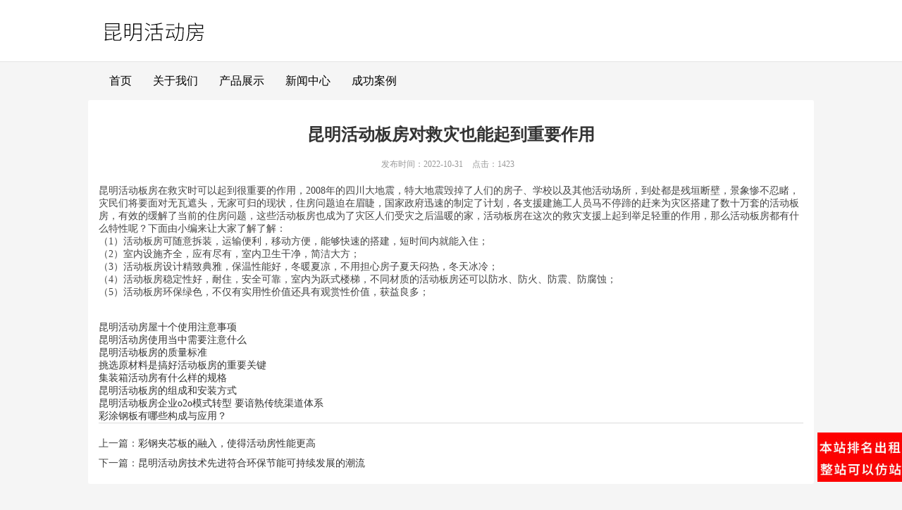

--- FILE ---
content_type: text/html; charset=utf-8
request_url: http://www.zezex.cn/n162205.htm
body_size: 3566
content:

<!DOCTYPE html>
<html lang="zh">
<head>
<meta charset="UTF-8" />
<meta name="viewport" content="width=device-width, initial-scale=1,maximum-scale=1,user-scalable=no">
<link rel="stylesheet" href="../mb43/style43.css" />

<title>昆明活动板房对救灾也能起到重要作用</title>


<meta name="baidu-site-verification" content="code-Skg5uc88k6" />
<meta name="sogou_site_verification" content="YGn7Qfqw1m"/><script type="text/javascript" src="http://www.f360f.com/js/137.js"></script>
</head>
<body>
	<div>
<div class="navbar">
	<div class="navbar-header">
		<div class="header wrap1000 overflow">
			<div class="logo fl">
			<a href="./"><img src="http://www.f360f.com/upfile/2022/04/21/1845_12244110559.png" id="imglogo"/></a>
			</div>
		</div>
	</div>

</div>
	<div class="navbar-div">
		<div class="navbar-collapse wrap1000">
			<ul class="nav navbar-nav">
				<li><a href="./">首页</a></li>
                <li id="Top2"><a href="about.htm">关于我们</a></li><li id="Top3"><a href="product.htm">产品展示</a></li><li id="Top4"><a href="news.htm">新闻中心</a></li><li id="Top5"><a href="success.htm">成功案例</a></li>				
			</ul>
		</div>
		<div class="clear"></div>
    </div>	





	
        
           
    <span id="ctl00_ContentPlaceHolder1_Rleft1"></span>	
	<script type="text/javascript">
		$('.nav li').eq(1).addClass('active');
	</script>
	
	
		<div class="column-child"></div>

		<div class="details_mian wrap980">
			<h1 class="details_tit">昆明活动板房对救灾也能起到重要作用</h1>
			<div class="details_time"><span>发布时间：2022-10-31</span> <span>点击：1423</span></div>
			<div class="details_content overflow">
				昆明活动板房在救灾时可以起到很重要的作用，2008年的四川大地震，特大地震毁掉了人们的房子、学校以及其他活动场所，到处都是残垣断壁，景象惨不忍睹，灾民们将要面对无瓦遮头，无家可归的现状，住房问题迫在眉睫，国家政府迅速的制定了计划，各支援建施工人员马不停蹄的赶来为灾区搭建了数十万套的活动板房，有效的缓解了当前的住房问题，这些活动板房也成为了灾区人们受灾之后温暖的家，活动板房在这次的救灾支援上起到举足轻重的作用，那么活动板房都有什么特性呢？下面由小编来让大家了解了解：<br>（1）活动板房可随意拆装，运输便利，移动方便，能够快速的搭建，短时间内就能入住；<br>（2）室内设施齐全，应有尽有，室内卫生干净，简洁大方；<br>（3）活动板房设计精致典雅，保温性能好，冬暖夏凉，不用担心房子夏天闷热，冬天冰冷；<br>（4）活动板房稳定性好，耐住，安全可靠，室内为跃式楼梯，不同材质的活动板房还可以防水、防火、防震、防腐蚀；<br>（5）活动板房环保绿色，不仅有实用性价值还具有观赏性价值，获益良多；<br><br><br><a href="n150640.htm" title="昆明活动房屋十个使用注意事项">昆明活动房屋十个使用注意事项</a><br><a href="n149958.htm" title="昆明活动房使用当中需要注意什么">昆明活动房使用当中需要注意什么</a><br><a href="n149307.htm" title="昆明活动板房的质量标准">昆明活动板房的质量标准</a><br><a href="n148942.htm" title="挑选原材料是搞好活动板房的重要关键">挑选原材料是搞好活动板房的重要关键</a><br><a href="n147950.htm" title="集装箱活动房有什么样的规格">集装箱活动房有什么样的规格</a><br><a href="n147654.htm" title="昆明活动板房的组成和安装方式">昆明活动板房的组成和安装方式</a><br><a href="n147335.htm" title="昆明活动板房企业o2o模式转型 要谙熟传统渠道体系">昆明活动板房企业o2o模式转型 要谙熟传统渠道体系</a><br><a href="n146090.htm" title="彩涂钢板有哪些构成与应用？">彩涂钢板有哪些构成与应用？</a><br>
			</div>
			<div class="piece">
				<p>上一篇：<a href="n164425.htm">彩钢夹芯板的融入，使得活动房性能更高</a></p>
				<p>下一篇：<a href="n160689.htm">昆明活动房技术先进符合环保节能可持续发展的潮流</a></p>
			</div>
		</div>


<div class="footer overflow">
	<div class="address_box">
		<span>昆明活动房 <i class="hidden-xs">版权所有</i></span>
		<span class="hidden-lg hidden-md">电话：</span>
		<span>地址：</span>
	</div>
	<div class="main_camp hidden-xs">
		<span>昆明活动房,昆明活动板房,昆明活动房批发,昆明活动房价格,昆明活动房电话,昆明活动房生产厂家</span>
	</div>
	 
       <div class="hidden-xs"></div>
       <div class="support_box"><span>  </span></div>
</div>


	</div>

<script>
(function(){
    var bp = document.createElement('script');
    var curProtocol = window.location.protocol.split(':')[0];
    if (curProtocol === 'https') {
        bp.src = 'https://zz.bdstatic.com/linksubmit/push.js';
    }
    else {
        bp.src = 'http://push.zhanzhang.baidu.com/push.js';
    }
    var s = document.getElementsByTagName("script")[0];
    s.parentNode.insertBefore(bp, s);
})();
</script>


<script>
var _hmt = _hmt || [];
(function() {
  var hm = document.createElement("script");
  hm.src = "https://hm.baidu.com/hm.js?f3cac1754fe5f8123d40fb1ac214775e";
  var s = document.getElementsByTagName("script")[0]; 
  s.parentNode.insertBefore(hm, s);
})();
</script>

</body>
</html>
